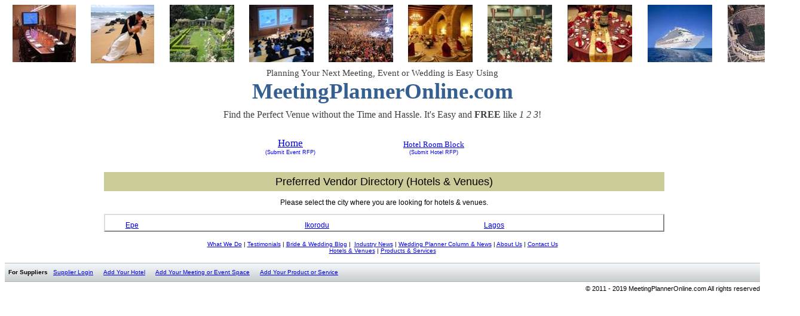

--- FILE ---
content_type: text/html; charset=UTF-8
request_url: https://meetingplanneronline.com/vendorDirectory.php?id=1&cc=NG&st=05
body_size: 13665
content:
<html>
<head>
<meta http-equiv="Content-Type" content="text/html; charset=UTF-8">
<meta name="google-site-verification" content="Er7VB8WekM8YQOga1d32nxXHIEAl_Czm5rfb2r17zFE" />
<meta name="robots" content="INDEX,FOLLOW">
<meta name="author" content="Alexander Smith">
<meta name="title" content="Meeting rooms, event venues, wedding receptions, hotel room blocks">
<link rel="stylesheet" type="text/css" href="basic.css" />
<meta name="keywords" content="meeting space, event venues, wedding receptions, hotel rooms, ballrooms, meeting rooms, conference centers, wedding venues, wedding planner, group travel">
<meta name="description" content="Meeting space, event venues, wedding receptions, hotel rooms, ballrooms, meeting rooms, conference centers, wedding venues, wedding planner, group travel">
<link rel="stylesheet" type="text/css" href="basic.css" />
<title>Meeting Rooms, Event Space, Wedding Receptions, Hotel Room Blocks</title>
<style>
<!--
 p.MsoNormal
	{
	margin-top:0in;
	margin-right:0in;
	margin-bottom:10.0pt;
	margin-left:0in;
	line-height:115%;
	font-size:11.0pt;
	font-family:"Calibri",sans-serif;
	}

p.MsoListParagraph
	{
	margin-top:0in;
	margin-right:0in;
	margin-bottom:10.0pt;
	margin-left:.5in;
	line-height:115%;
	font-size:11.0pt;
	font-family:"Calibri",sans-serif;
	}

ul.benefitsList
{
	padding:0;
	margin:0;
	margin-left:2em;
	margin-top:1em;
}

ul.benefitsList li {
	color: #505050;
	font-family: "Verdana",sans-serif;
	font-size: 8pt;
	list-style-type: none;
	background: transparent url(images/bullet.png) no-repeat -.1em .2em;
	margin-left: 0px;
	padding-left: 12px;
	margin-bottom: 12px;
}

.auto-style1 {
	font-size: x-small;
	font-family: Arial, Helvetica, sans-serif;
}
.auto-style3 {
	font-size: x-small;
	font-weight: bold;
	font-family: Arial, Helvetica, sans-serif;
}

.auto-style4 {
	text-align: center;
}
.auto-style5 {
	text-align: left;
}

-->
</style>
<!--HEAD INSERT-->
<script type="text/javascript">
  var _gaq = _gaq || [];
  _gaq.push(['_setAccount', 'UA-24958448-1']);
  _gaq.push(['_trackPageview']);
  (function() {
    var ga = document.createElement('script'); ga.type = 'text/javascript'; ga.async = true;
    ga.src = ('https:' == document.location.protocol ? 'https://ssl' : 'http://www') + '.google-analytics.com/ga.js';
    var s = document.getElementsByTagName('script')[0]; s.parentNode.insertBefore(ga, s);
  })();
</script>
</head>

<body lang=EN-US style='tab-interval:.5in;overflow-x: hidden;'>

<div id="header">
<table class=MsoTableGrid border=0 cellspacing=0 cellpadding=0
 style='width:998.6pt;background:white;mso-background-themecolor:background1;
 border-collapse:collapse;border:none;mso-yfti-tbllook:1184;mso-padding-alt:
 0in 5.4pt 0in 5.4pt;mso-border-insideh:none;mso-border-insidev:none' align="center">
 <tr style='mso-yfti-irow:0;mso-yfti-firstrow:yes;mso-yfti-lastrow:yes;height:79.15pt'>
  <td width=133 valign=top style='width:99.85pt;padding:0in 5.4pt 0in 5.4pt;height:79.15pt'>
    <p class=MsoNormal align=center style='margin-bottom:0in;margin-bottom:.0001pt;text-align:center;line-height:normal'>
	  <span style='font-size:10.0pt;font-family:"Verdana","sans-serif";mso-no-proof:yes'>
	    <img width=106 height=96 src="images/image021.jpg" alt=conference.room.bmp v:shapes="Picture_x0020_3">
	  </span>
	</p>
  </td>
  <td width=133 valign=top style='width:99.85pt;padding:0in 5.4pt 0in 5.4pt;height:79.15pt'>
    <p class=MsoNormal align=center style='margin-bottom:0in;margin-bottom:.0001pt;text-align:center;line-height:normal'>
	  <span style='font-size:10.0pt;font-family:"Verdana","sans-serif";mso-no-proof:yes'>
	    <img width=106 height=98 src="images/image022.jpg" alt=bahamas-wedding.jpg v:shapes="Picture_x0020_4">
      </span>
	</p>
  </td>
  <td width=133 valign=top style='width:99.85pt;padding:0in 5.4pt 0in 5.4pt;height:79.15pt'>
    <p class=MsoNormal align=center style='margin-bottom:0in;margin-bottom:.0001pt;text-align:center;line-height:normal'>
	  <span style='font-size:10.0pt;font-family:"Verdana","sans-serif";mso-no-proof:yes'>
	    <img width=108 height=96 src="images/image023.jpg" alt="italian_gardens_wedding.jpg" v:shapes="Picture_x0020_5">
      </span>
	</p>
  </td>
  <td width=133 valign=top style='width:99.85pt;padding:0in 5.4pt 0in 5.4pt;height:79.15pt'>
    <p class=MsoNormal align=center style='margin-bottom:0in;margin-bottom:.0001pt;text-align:center;line-height:normal'>
	  <span style='font-size:10.0pt;font-family:"Verdana","sans-serif";mso-no-proof:yes'>
	    <img width=108 height=96 src="images/image024.jpg" alt=wednesday-seminar.jpg v:shapes="Picture_x0020_7">
	  </span>
    </p>
  </td>
  <td width=133 valign=top style='width:99.85pt;padding:0in 5.4pt 0in 5.4pt;height:79.15pt'>
    <p class=MsoNormal align=center style='margin-bottom:0in;margin-bottom:.0001pt;text-align:center;line-height:normal'>
	  <span style='font-size:10.0pt;font-family:"Verdana","sans-serif";mso-no-proof:yes'>
	    <img width=108 height=96 src="images/image025.jpg" alt="convention_hall_thumbnail.jpg" v:shapes="Picture_x0020_8">
	  </span>
    </p>
  </td>
  <td width=133 valign=top style='width:99.85pt;padding:0in 5.4pt 0in 5.4pt;height:79.15pt'>
    <p class=MsoNormal align=center style='margin-bottom:0in;margin-bottom:.0001pt;text-align:center;line-height:normal'>
	  <span style='font-size:10.0pt;font-family:"Verdana","sans-serif";mso-no-proof:yes'>
	    <img width=108 height=96 src="images/image026.jpg" alt=banquete-boda2.jpg v:shapes="Picture_x0020_9">
	  </span>
    </p>
  </td>
  <td width=133 valign=top style='width:99.85pt;padding:0in 5.4pt 0in 5.4pt;height:79.15pt'>
    <p class=MsoNormal align=center style='margin-bottom:0in;margin-bottom:.0001pt;text-align:center;line-height:normal'>
      <span style='font-size:10.0pt;font-family:"Verdana","sans-serif";mso-no-proof:yes'>
	    <img width=108 height=96 src="images/image027.jpg" alt=tradeshow454.jpg v:shapes="Picture_x0020_10">
	  </span>
    </p>
  </td>
  <td width=133 valign=top style='width:99.85pt;padding:0in 5.4pt 0in 5.4pt;height:79.15pt'>
    <p class=MsoNormal align=center style='margin-bottom:0in;margin-bottom:.0001pt;text-align:center;line-height:normal'>
	  <span style='font-size:10.0pt;font-family:"Verdana","sans-serif";mso-no-proof:yes'>
	    <img width=108 height=96 src="images/image028.jpg" alt=Wedding-Reception-Image.jpg v:shapes="Picture_x0020_12">
      </span>
    </p>
  </td>
  <td width=133 valign=top style='width:99.85pt;padding:0in 5.4pt 0in 5.4pt;height:79.15pt'>
    <p class=MsoNormal align=center style='margin-bottom:0in;margin-bottom:.0001pt;text-align:center;line-height:normal'>
	  <span style='font-size:10.0pt;font-family:"Verdana","sans-serif";mso-no-proof:yes'>
	    <img width=108 height=96 src="images/image029.jpg" alt=cruise.ship.bmp v:shapes="Picture_x0020_13"></span>
    </p>
  </td>
  <td width=133 valign=top style='width:99.9pt;padding:0in 5.4pt 0in 5.4pt;height:79.15pt'>
    <p class=MsoNormal align=center style='margin-bottom:0in;margin-bottom:.0001pt;text-align:center;line-height:normal'>
	  <span style='font-size:10.0pt;font-family:"Verdana","sans-serif";mso-no-proof:yes'>
	    <img width=108 height=96 src="images/image030.jpg" alt=stadium-450w.jpg v:shapes="Picture_x0020_14">
      </span>
    </p>
  </td>
 </tr>
</table>

<p class=MsoNormal align=center style='text-align:center;line-height:normal;margin-bottom:8;'><span
class=text><span style='font-size:11pt;font-family:"Georgia";
color:#404040;'>Planning Your Next Meeting, Event or Wedding is Easy Using </span></span><b><span
style='font-size:12pt;font-family:"Monotype Corsiva";mso-bidi-font-family:
Arial;color:gray;mso-themecolor:background1;mso-themeshade:128'><o:p></o:p></span></b></p>

<p class=MsoListParagraph align=center style='margin-left:0in;mso-add-space:
auto;text-align:center;line-height:75%'><span style='font-size:28.0pt;
line-height:75%;font-family:"Verdana","sans-serif";color:#365F91;mso-themecolor:
accent1;mso-themeshade:191'><b>MeetingPlannerOnline.com</b></span><span
style='font-size:36.0pt;line-height:75%;font-family:"Monotype Corsiva";
color:#365F91;mso-themecolor:accent1;mso-themeshade:191'><o:p></o:p></span></p>

<p class=auto-style4 align=center>
<span class=text>
	<span style='font-size:12pt;line-height:115%;font-family:"Georgia";color:#404040;'>
	Find the Perfect Venue without the Time and Hassle. It's Easy and <b>FREE</b> like <span style="font-style: italic;">1 2 3</span>!
	</span>
</span>
</p>

<table class=MsoNormal cellspacing="0" cellpadding="0" align="center" style='font-family:"Verdana","sans-serif";font-size:12pt;padding-bottom:10px; width: 952px; height: 71px;'>
	<tr>
		<td class="mainMenuItem" align="center" valign="bottom">&nbsp;</td>
		<td class="mainMenuItem" align="center" valign="bottom" style="width: 96px">
		&nbsp;</td>
		<td class="mainMenuItem" align="center" valign="bottom" style="width: 96px">
		&nbsp;</td>
		<td class="mainMenuItem" align="center" valign="bottom" style="width: 138px"><a href='index.php' style="font-size:125%;">Home</a></td>
		<td class="mainMenuItem" align="center" valign="bottom" style="width: 96px">
		&nbsp;</td>
		<td class="mainMenuItem" align="center" align="center" valign="bottom"><a href='roomsRFP.php'>Hotel Room Block</a></td>
		<td class="mainMenuItem" align="center" align="center" valign="bottom" style="width: 105px">
		&nbsp;</td>
		<td class="mainMenuItem" align="center" align="center" valign="bottom" style="width: 105px">
		&nbsp;</td>
		<td class="mainMenuItem" align="center" align="center" valign="bottom" style="width: 105px">
		&nbsp;</td>
	</tr>
	<tr>
		<td align="center" valign="top" nowrap>&nbsp;&nbsp;&nbsp;&nbsp;&nbsp;&nbsp;&nbsp;&nbsp;&nbsp;&nbsp;&nbsp;&nbsp; 
		&nbsp;</td>
		<td align="center" valign="top" nowrap style="width: 96px">&nbsp;</td>
		<td align="center" valign="top" nowrap style="width: 96px">&nbsp;</td>
		<td align="center" valign="top" nowrap style="width: 138px"><a href='roomsRFP.php' style="font-size:75%;text-decoration:none;" nowrap>
		(Submit</a><a href='index.php' style="font-size:75%;text-decoration:none;" nowrap>
		Event RFP)</a></td>
		<td align="center" valign="top" nowrap style="width: 96px">&nbsp;</td>
		<td align="center" valign="top" nowrap><a href='roomsRFP.php' style="font-size:75%;text-decoration:none;" nowrap>(Submit Hotel RFP)</a></td>
		<td align="center" valign="top" nowrap style="width: 105px">&nbsp;</td>
		<td align="center" valign="top" nowrap style="width: 105px">&nbsp;</td>
		<td align="center" valign="top" nowrap style="width: 105px">&nbsp;</td>
	</tr>
</table>


</div>

<table class=MsoTableGrid border=0 cellspacing=0 cellpadding=0 width="100%" style='table-layout:fixed;background:white;border-collapse:collapse;border:none;'>
	<col width="166">
	<col width="75%">
	<col width="160">
 <tr>
  <td width=166 valign=top style='padding:0;padding-right:6px;'>&nbsp;</td>
  <td width="70%" valign=top style='padding:0' class="auto-style5">
<!--CONTENT HERE-->
   	<table border="0" cellspacing="0" cellpadding="0" width="100%">
       	<tr>
			<td class="head" align="center">Preferred Vendor Directory (Hotels & Venues)</td>
		</tr>
	</table>
	<p align="center">Please select the city where you are looking for hotels & venues.</p>
	<table class="vendor" width="100%" style="border:2px outset #DCDCDC;position:relative;padding-left: 2em;">
<tr>
<td width=33%><a href="vendorDirectory.php?id=1&ci=1631416">Epe</a></td><td width=33%><a href="vendorDirectory.php?id=1&ci=1636456">Ikorodu</a></td><td width=33%><a href="vendorDirectory.php?id=1&ci=1641885">Lagos</a></td>	</table>

  </td>
  <td width=160 valign=top style='padding:0'>&nbsp;</td>
 </tr>
</table>

<div id="footer">
<p class="footerMenu" align=center style='text-align:center'>
	<a href="whatWeDo.html"><span class="auto-style1">What We Do</span></a><span class="auto-style1"> | 
	</span> 
	<a href="testimonials.html"><span class="auto-style1">Testimonials</span></a><span class="auto-style1"> | 
	<a href="http://www.meetingplanneronline.com/blog">Bride &amp; Wedding Blog</a> 
	|&nbsp; <a href="http://www.meetingplanneronline.com/IndustryNews">Industry 
	News</a><span class="auto-style3">  
	</span>|<span class="auto-style3">  
	</span> 
	</span> 
	<a href="news.html"><span class="auto-style1">Wedding Planner Column &amp; News</span></a><span class="auto-style1"> | 
	</span> 
	<a href="aboutUs.html"><span class="auto-style1">About Us</span></a><span class="auto-style1"> | 
	</span> 
	<a href="contactUs.html"><span class="auto-style1">Contact Us</span></a><br class="auto-style1">
	<a href="vendorDirectory.php?id=1"><span class="auto-style1">Hotels &amp; Venues</span></a><span class="auto-style1"> | 
	</span> 
	<a href="vendorDirectory.php?id=2"><span class="auto-style1">Products &amp; Services</span></a> 
</p>

<div id="supplierMenu">
	<div id="supplierOptions">
		&nbsp;&nbsp;<span class="auto-style3">For Suppliers</span><span class="auto-style1">&nbsp;&nbsp;
		</span>
		<a href="login.php"><span class="auto-style1">Supplier Login</span></a><span class="auto-style1">&nbsp;&nbsp;&nbsp;&nbsp;&nbsp;
		</span>
		<a href="addYourHotel.html"><span class="auto-style1">Add Your Hotel</span></a><span class="auto-style1">&nbsp;&nbsp;&nbsp;&nbsp;&nbsp;
		</span>
		<a href="addYourSpace.html"><span class="auto-style1">Add Your Meeting or Event Space</span></a><span class="auto-style1">&nbsp;&nbsp;&nbsp;&nbsp;&nbsp;
		</span>
		<a href="addYourSpace.html"><span class="auto-style1">Add Your Product or Service</span></a>
	</div>
</div>
<p class=MsoNormal align="right" style="font-size:8pt;padding-top:5px;">&copy; 2011 
- 2019 MeetingPlannerOnline.com All rights reserved</p>
</div>

</body>

</html>
